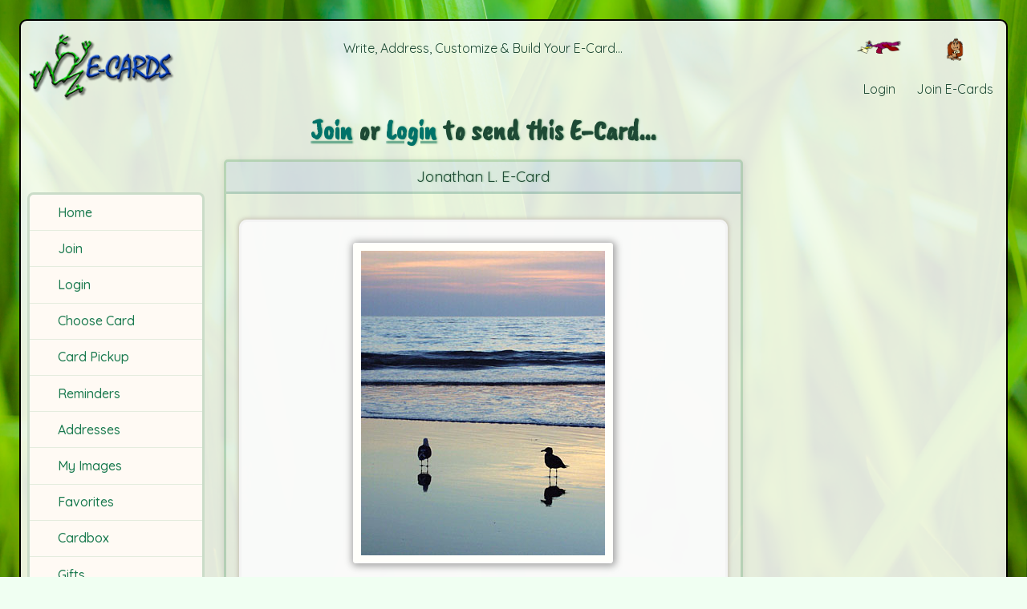

--- FILE ---
content_type: text/html; charset=UTF-8
request_url: https://www.e-cards.com/send/write-card?mId=1120&group=summer
body_size: 3121
content:

<!DOCTYPE html>
<html lang="en">

<head>
	<meta charset="UTF-8">
	<meta name="viewport" content="width=device-width, initial-scale=1.0">
	
	<!-- SEO Meta Tags -->
	<title>E-Cards: Compose Your Card: Jonathan L.</title>
	<meta name="description" content="Send E-Cards to Family and Friends.">
	<meta name="keywords" content="E-Cards, Cards, Greeting Cards, Holidays, Birthdays, Special Occasions">
	<link rel="canonical" href="https://www.e-cards.com/send/write-card">
	
	<!-- Open Graph Tags (Facebook, iMessage, WhatsApp, etc.) -->
	<meta property="og:type" content="website">
	<meta property="og:url" content="https://www.e-cards.com">
	<meta property="og:title" content="E-Cards from E-Cards.com">
	<meta property="og:description" content="E-Cards.com: Offers greetings for every occaion (most for free).">
	<meta property="og:image" content="https://cache.e-cards.com/images/ogs/ec-og-default.png">
	<meta property="og:image:alt" content="E-Cards default page image">
	
	<!-- Twitter Card -->
	<meta name="twitter:card" content="summary_large_image">
	<meta name="twitter:title" content="Send E-Cards to Friends & Family!">
	<meta name="twitter:description" content="Fun cards available for all occasions.">
	<meta name="twitter:image" content="https://cache.e-cards.com/images/ogs/ec-og-default.png">
	<meta name="twitter:image:alt" content="E-Cards default Twitter image">
	
	<!-- Favicon -->
	<link rel="icon" type="image/png" href="//cache.e-cards.com/images/icons/favicon.ico">
	<link rel="apple-touch-icon" href="//cache.e-cards.com/images/icons/apple-touch-icon.png">
	
	
	<link rel="preconnect" href="https://cache.e-cards.com" crossorigin>
	<link rel="dns-prefetch" href="https://cache.e-cards.com">
	
	<!-- Google Fonts (non-blocking) -->
	<link rel="preconnect" href="https://fonts.googleapis.com">
	<link rel="preconnect" href="https://fonts.gstatic.com" crossorigin>
	
	<link rel="preload"
		 as="style"
		 href="https://fonts.googleapis.com/css2?family=Architects+Daughter&family=Caveat+Brush&family=Quicksand:wght@300;400;500;600;700&display=swap"
		 onload="this.onload=null;this.rel='stylesheet'">
	
	<noscript>
	  <link rel="stylesheet"
		   href="https://fonts.googleapis.com/css2?family=Architects+Daughter&family=Caveat+Brush&family=Quicksand:wght@300;400;500;600;700&display=swap">
	</noscript>
	
	<!-- Style Sheets -->
	<link rel="stylesheet" type="text/css" href="/_css/wg-core.css?v=03">
	<link rel="stylesheet" type="text/css" href="/_css/wg-dbox.css?v=03">
	<link rel="stylesheet" type="text/css" href="/css/page-structure.css?v=03">
	<link rel="stylesheet" type="text/css" href="/_css/ec-core.css?v=03">
	<link rel="stylesheet" type="text/css" href="/css/card.css?v=03">
	
	
	<!-- JavaScript with defer -->
	<script src="/_jscripts/wg-core.js?v=03" defer></script>
	<script src="/_jscripts/wg-dbox.js?v=03" defer></script>
	<script src="/jscripts/card.js?v=03" defer></script>
	
	
	<!-- Structured Data -->
	<!-- Structured Data (site-wide) -->
<script type="application/ld+json">
{
  "@context": "https://schema.org",
  "@graph": [
    {
	 "@type": "Organization",
	 "@id": "https://www.e-cards.com/#org",
	 "name": "E-Cards.com",
	 "alternateName": ["ECards.com","ECards","E-Cards"],
	 "url": "https://www.e-cards.com/",
	 "description": "Free online greeting cards (e-cards) that support wildlife and the environment. Eco-friendly cards for: Birthdays, Holidays, and Special Occasions.",
	 "logo": {
	   "@type": "ImageObject",
	   "@id": "https://www.e-cards.com/#logo",
	   "url": "https://cache.e-cards.com/images/logos/ecards-logo-small-2023.png",
	   "width": 300,
	   "height": 60
	 },
	 "sameAs": [
	   "https://www.ecards.com/",
	   "https://www.facebook.com/ecardscom",
	   "https://www.instagram.com/insta_ecards",
	   "https://www.pinterest.com/ecards_com/"
	 ],
	 "foundingDate": "1995-07-01",
	 "foundingLocation": {
	   "@type": "Place",
	   "name": "Stanford, CA, USA"
	 },
	 "contactPoint": [
	   {
		"@type": "ContactPoint",
		"contactType": "Customer Support",
		"url": "https://www.e-cards.com/contact/",
		"email": "support@e-cards.com",
		"availableLanguage": ["en"],
		"areaServed": "Worldwide"
	   }
	 ]
    },
    {
	 "@type": "WebSite",
	 "@id": "https://www.e-cards.com/#website",
	 "url": "https://www.e-cards.com/",
	 "name": "E-Cards.com",
	 "inLanguage": "en",
	 "publisher": { "@id": "https://www.e-cards.com/#org" },
	 "description": "Free online greeting cards (e-cards) that support wildlife and the environment. Eco-friendly cards for: Birthdays, Holidays, and Special Occasions.",
	 "potentialAction": [
	   {
		"@type": "SearchAction",
		"target": {
		  "@type": "EntryPoint",
		  "urlTemplate": "https://www.e-cards.com/card-catalog/?cat={search_term_string}"
		},
		"query-input": "required name=search_term_string"
	   }
	 ],
	 "sameAs": ["https://www.ecards.com/"]
    }
  ]
}
</script>

	
	<!-- Header extras -->
	
	
</head>
 
<body>
	
<div id="page">
	
	<!-- HEADER SECTION -->
	<header class="grid_cell" id="header_section">
		
		<div id="logo_cell">
			<a href="/" aria-label="E-Cards Homepage" class="div_link">
				<div id="site_logo" role="img" aria-label="E-Cards Logo"></div>
			</a>
			<div id="mobile_menu_button" role="button" aria-label="Open menu" aria-expanded="false" tabindex="0"></div>
		</div>
		
		<div id="slogan_cell">
			Write, Address, Customize & Build Your E-Card...
		</div>
		
		<nav id="join_login_cell" aria-label="Account Navigation">
			<div class="top_nav_icon">
   <a href="/gateway/login" class="img_link">
	  <img src="https://cache.e-cards.com/images/nav-icons/page-top/bird-with-card-03.png" alt="Login"/>
	  <p>Login</p>
   </a>
</div>

<div class="top_nav_icon">
   <a href="/gateway/join-now" class="img_link">
	  <img src="https://cache.e-cards.com/images/nav-icons/page-top/ape-with-cards-02.png" alt="Join E-Cards"/>
	  <p>Join E-Cards</p>
   </a>
</div>
		</nav>
		
	</header>
	<!-- HEADER SECTION: END -->

	<!-- MAIN SECTION -->
	<main class="grid_cell" id="main_section">
	
	<!-- *************************************************************** -->
	

<style>
	#member_nav {
		margin-top: 4.6em;
	}
</style>

<nav class="grid_cell" id="pre_content">
	<ul id="member_nav" class="nav_vertical">
	<li><a href="/" data-nav="home">Home</a></li>
	<li><a href="/gateway/join-now" data-nav="join">Join</a></li>
	<li><a href="/gateway/login" data-nav="login">Login</a></li>
	<li><a href="/card-catalog/card-shelf" data-nav="choose_card">Choose Card</a></li>
	<li><a href="/pickup/" data-nav="artists">Card Pickup</a></li>
	<li><a class="dbox_open" 
			data-box-title="E-Cards Reminders" 
			data-w="300"
			data-h="500"
			href="/our-service/popup-descriptions/reminder-calendar.html">Reminders</a></li>
	<li><a class="dbox_open" 
			data-box-title="E-Cards Addresses" 
			data-w="300"
			data-h="500"
			href="/our-service/popup-descriptions/address-book.html">Addresses</a></li>
	<li><a class="dbox_open" 
			data-box-title="Upload Your Own Card Images" 
			data-w="300"
			data-h="500"
			href="/our-service/popup-descriptions/upload-images.html">My Images</a></li>
	<li><a class="dbox_open" 
			data-box-title="Group Favorite Card Images" 
			data-w="300"
			data-h="500"
			href="/our-service/popup-descriptions/favorite-cards.html">Favorites</a></li>
	<li><a class="dbox_open" 
			data-box-title="Save Your E-Cards"
			data-w="300"
			data-h="500"
			href="/our-service/popup-descriptions/save-cards.html">Cardbox</a></li>
	<li><a href="https://www.cafepress.com/shop/ecards">Gifts</a></li>
</ul>


<ul id="us_nav" class="nav_vertical">
	<li><a href="/contributors/" data-nav="artists">Artists</a></li>
	<li><a href="/contributors/" data-nav="photographers">Photographers</a></li>
	<li><a href="/company/" data-nav="about">About Us</a></li>
	<li><a href="/contact/index" data-nav="contact">Contact Us</a></li>
	<li><a href="/support/" data-nav="support">Help!</a></li>
	
</ul>

</nav><!-- pre_content -->

<div class="grid_cell"  id="featured_content">

	<h1><a href="/gateway/join-now">Join</a> or <a href="/gateway/login">Login</a> to send this E-Card...</h1>
	
	
	
	
	

	<div class="content_box featured_card_box">
		<div class="content_box_title">Jonathan L. E-Card</div>
		<div class="featured_card">
		<div id="card_front" class="card_block">
			<img src="https://cache.e-cards.com/cards/robb-waterman/JohnathanL.jpg" id="card_image" data-img_id="1120">
			<p id="card_credit">Jonathan L. &copy;<a href="/artists/bios/robb-waterman.html">Robb Waterman</a></p>
			<a href="#" id="play_again">Play Again</a>
		</div>
	</div>
	<div class="error"><ul><li> To send this card you must join or log in: [<a href="/gateway/join-now">Join &raquo;</a>] [<a href="/gateway/login">Login &raquo;</a>]</li></ul></div>
	
	
</div><!-- featured_content -->


<div class="grid_cell" id="additional_content">
		
</div><!-- additional_content -->


	
	<!-- *************************************************************** -->
	
	</main>
	<!-- MAIN SECTION: END -->

	<!-- FOOTER SECTION -->
	<footer class="grid_cell" id="footer_section">
		
		<div id="footer_divider" role="separator"></div>
		
		<nav id="bottom_nav_cell" aria-label="Footer navigation">
			<ul id="bottom_nav_links">
				<li><a href="/">Home</a></li>
				<li><a href="/gateway/login">Login</a></li>
				<li><a href="/card-catalog/card-shelf">More Cards</a></li>
				<li><a href="/service-terms/terms.html"
					   rel="nofollow"
					   class="dbox_open"
					   data-box-title="Terms of Service"
					   data-w="600"
					   data-h="600">Terms of Service</a></li>
				<li><a href="/service-terms/privacy.html"
					   rel="nofollow"
					   class="dbox_open"
					   data-box-title="Privacy Policy"
					   data-w="600"
					   data-h="600">Privacy Policy</a></li>
				<li><a href="/contact/index">Contact</a></li>
				<li><a href="/gateway/join-now">My E-Cards</a></li>
			</ul>
		</nav>
	
		<div id="bottom_slogan">
			<p>Love your world! Protect our planet!</p>
			<p class="copyright">&copy; 1995-2026 E-Cards.com</p>
		</div>
	
		<nav id="social_cell" aria-label="Social media links">
			<ul id="social_icons">
				<li>
					<a href="https://www.facebook.com/ecardscom"  
					   target="_blank" 
					   rel="noopener noreferrer"
					   aria-label="Visit E-Cards on Facebook">
						<img src="https://cache.e-cards.com/images/nav-icons/social/social-fb.png" 
							 width="59" 
							 height="60" 
							 alt="Facebook icon" 
							 loading="lazy">
					</a>
				</li>
				<li>
					<a href="http://www.pinterest.com/ecards_com/"  
					   target="_blank" 
					   rel="noopener noreferrer"
					   aria-label="Visit E-Cards on Pinterest">
						<img src="https://cache.e-cards.com/images/nav-icons/social/social-pin.png" 
							 width="60" 
							 height="60" 
							 alt="Pinterest icon" 
							 loading="lazy">
					</a>
				</li>
				<li>
					<a href="https://www.instagram.com/insta_ecards"  
					   target="_blank" 
					   rel="noopener noreferrer"
					   aria-label="Visit E-Cards on Instagram">
						<img src="https://cache.e-cards.com/images/nav-icons/social/social-instagram.png" 
							 width="60" 
							 height="60" 
							 alt="Instagram icon" 
							 loading="lazy">
					</a>
				</li>
			</ul>
		</nav>
		
	</footer>
	<!-- FOOTER SECTION: END -->

</div><!-- page -->

</body>
</html>




--- FILE ---
content_type: text/css
request_url: https://www.e-cards.com/_css/ec-core.css?v=03
body_size: 3618
content:
@charset "UTF-8";

/* ========================================
   PAGE-STYLING.CSS - Complete Visual Styles
   Colors, Typography, Backgrounds, Borders, Components
   ======================================== */

/* ========================================
   SITE-SPECIFIC VARIABLES
   ======================================== */

:root {
	--page-bg-color: rgba(255,255,255,0.86); 

	/* Colors - Dark Green/Blue Environmental Theme */
	--color-primary: #1a7a4f;  /* Forest green for links */
	--color-primary-hover: #0d5c3a;  /* Darker green for hover */
	--color-background: #F0FFF2;
	--color-text: #1e4a35;  /* Dark green-blue for text */
	--color-text-secondary: #2d5a47;  /* Secondary text color */
	--color-border: #a8c9b8;  /* Soft green border */
	--color-focus: #1a7a4f;  /* Match primary color */
	
	/* Text Box Colors */
	--text-box-border: #6FA478;
	--text-box-bg: #FFFAF4;
	--text-box-title-bg: #C6E7D2;
	--text-shadow-color: #8fbd96;
	
	/* Text Element Colors (aliases for consistency) */
	--text-element-border: #6FA478;
	--text-element-bg: #FFFAF4;
	--text-element-title-bg: #C6E7D2;
	
	/* Cell Styling */
	--cell-border: 1px solid var(--color-border);
	
	/* Typography - Font Families */
	--font-body: 'Quicksand', -apple-system, BlinkMacSystemFont, 'Segoe UI', sans-serif;
	--font-heading: 'Caveat Brush', 'Quicksand', cursive;
	--font-handwritten: 'Architects Daughter', cursive;
	
	/* Typography - Fluid Scaling */
	--font-size-base: clamp(0.875rem, 0.8rem + 0.4vw, 1rem);
	--font-size-small: clamp(0.75rem, 0.7rem + 0.25vw, 0.875rem);
	--font-size-h1: clamp(1.5rem, 1.25rem + 1.25vw, 2.5rem);
	--font-size-h2: clamp(1.25rem, 1.1rem + 0.75vw, 1.875rem);
	--font-size-h3: clamp(1.125rem, 1rem + 0.625vw, 1.5rem);
}

/* ========================================
   BODY & PAGE STYLING
   ======================================== */

body {
	background-color: var(--color-background);
	background-image: url("https://cache.e-cards.com/images/backgrounds/Minneapolis_reeds-02.jpg"); 
	background-position: center;
	background-repeat: no-repeat;
	background-size: cover;
	background-attachment: fixed;
}

#page {
	border: 2px solid black;
	border-radius: 1.4em;
	background-color: var(--page-bg-color);
}

hr {
	color: rgba(20, 106, 0, 0.149);
	width: 98%;
}

/* ========================================
   TYPOGRAPHY - SITE THEME
   ======================================== */


#slogan_text {
	font-family: var(--font-handwritten);
}




/* ========================================
   CONTENT BOX
   ======================================== */
   

/* ========================================
	Nav Blocks
	======================================== */

	#member_nav {
		margin-top: .4em;
	}
	
	#us_nav {
		margin-top: 1em;
	}




/* ================================================================
   MOBILE FIRST - Base Styles (< 768px)
   ================================================================ */

/* Mobile performance fix - scroll background instead of fixed */
body {
	background-attachment: scroll;
}

#page {
	padding: var(--space-xs);
	border-radius: 0.6em;
}

/* ========================================
   HEADER ELEMENTS
   ======================================== */

#header_section {
	text-align: center;
}

/* Logo Cell */
#logo_cell {
	padding: var(--space-sm);
	box-sizing: border-box;
}

/* Logo - Responsive with max constraints */
#site_logo {
	background-image: url('https://cache.e-cards.com/images/logos/ecards-logo-small-2023.png');
	background-repeat: no-repeat;
	background-size: contain;
	background-position: left center;
}

/* Mobile Menu Button */
#mobile_menu_button {
	width: 50px;
	height: 49px;
	background-image: url('https://cache.e-cards.com/images/nav-icons/mobile/nav-menu-drop.png');
	background-repeat: no-repeat;
	background-position: center;
	background-size: contain;
	border: none;
	cursor: pointer;
	padding: 0;
}

#mobile_menu_button:hover {
	opacity: 0.9;
}

#slogan_cell {
	padding: var(--space-sm);
}

/* Top Navigation Icons (Login/Join) */
.top_nav_icon {
	display: inline-block;
	text-align: center;
	margin: 0 0.5em;
}

.top_nav_icon a {
	text-decoration: none;
	color: var(--color-text);
	display: block;
	transition: all 0.2s ease;
}

.top_nav_icon a:hover {
	transform: translateY(-2px);
}

.top_nav_icon a:hover .button_text {
	color: var(--color-primary);
}

.top_nav_icon img {
	display: block;
	width: 60px;
	height: auto;
	margin: 0 auto 0.25em;
	transition: transform 0.2s ease;
}

.top_nav_icon a:hover img {
	transform: scale(1.05);
}

.button_text {
	margin: 0;
	font-size: var(--font-size-small);
	font-weight: bold;
	font-family: var(--font-handwritten);
	transition: color 0.2s ease;
}

#slogan_text {
	font-size: 1.1em;
	font-style: italic;
	margin: 0.5em .5em 0em .5em;	
	max-width: 700px;
}

#slogan_text p {
	margin: 0;
}

.slogan-primary {
	font-size: 1em;
	font-weight: bold;
	margin-bottom: 0.3em;
}

.slogan-secondary {
	font-size: 0.85em;
	color: var(--color-text-secondary);
}


.featured_card_box {
	text-align: center;
}

.featured_card img {
	margin: 1em auto 1em auto;
	padding: 0px;
	border: 10px solid #fffffb;
	border-radius: 4px;
	box-shadow: 1px 1px 8px 3px #aaaaaa;
	max-width: 90%;
	height: auto;
}


/* ========================================
   MAIN CONTENT - MOBILE
   ======================================== */

/* Mobile navigation styling */
#pre_content.show-mobile-nav {
	padding: 1em;
	background-color: rgba(255, 255, 255, 0.95);
	border: 1px solid var(--color-border);
	border-radius: 0.5em;
	box-shadow: 0 2px 8px rgba(0, 0, 0, 0.1);
}

#featured_content {
	padding: var(--cell-padding);
}

#additional_content {
	padding: var(--cell-padding);
}

/* ========================================
   FOOTER - MOBILE
   ======================================== */

#bottom_nav_cell ul {
	list-style: none;
	padding: 0;
	margin: 1em 0;
	text-align: center;
}

#bottom_nav_cell li {
	display: inline-block;
	margin: 0 0.5em;
}

#bottom_nav_cell li:before {
	content: " [ ";
	color: var(--color-border);
}

#bottom_nav_cell li:after {
	content: " ] ";
	color: var(--color-border);
}

#bottom_slogan {
	text-align: center;
	font-size: 0.9em;
	color: var(--color-text-secondary);
	margin: 1em 0;
}

/* Social Icons */
#social_icons {
	padding: 1em 0;
}

#social_icons {
	list-style: none;
}

.social_icon_link {
	display: block;
	width: 32px;
	height: 32px;
	transition: transform 0.2s ease;
}

.social_icon_link:hover {
	transform: scale(1.1);
}

.social_icon_link img {
	width: 100%;
	height: 100%;
	display: block;
}

#bottom_nav_links {
	font-size: .8rem;
}

/* ================================================================
   RESPONSIVE ADJUSTMENTS - MOBILE
   ================================================================ */

@media screen and (max-width: 768px) {
}

/* ================================================================
   TABLET - Medium Screens (768px - 1023px)
   ================================================================ */

@media screen and (min-width: 768px) {

	/* ================== Header ====================== */
	
	#logo_cell {
		text-align: left;
		padding: var(--cell-padding);
	}
	
	#slogan_cell {
		padding: var(--cell-padding);
	}
	
	#join_login_cell {
		text-align: right;
		padding: var(--cell-padding);
	}

	/* ================== Main Content ====================== */
	
	/* Reset mobile nav styling at tablet size and up */
	#pre_content.show-mobile-nav {
		padding: var(--cell-padding);
		background-color: transparent;
		border: none;
		border-radius: 0;
		box-shadow: none;
	}
	
	#featured_content {
		padding: var(--cell-padding);
	}
	
	#additional_content {
		padding: var(--cell-padding);
	}
	
	/* ================== Footer ====================== */
	
	#bottom_nav_cell {
		text-align: left;
		padding: 0;
	}
	
	#bottom_nav_cell li {
		display: block;
		margin: 0.1em 0;
	}
	
	#bottom_slogan {
		text-align: center;
		padding: 0;
	}
	
	#social_cell {
		text-align: right;
		padding: 0;
	}

}

/* ================================================================
   DESKTOP - Large Screens (1024px+)
   ================================================================ */

@media screen and (min-width: 1024px) {

	/* Re-enable fixed background on desktop for better performance */
	body {
		background-attachment: fixed;
	}

	.grid_cell {
		text-align: center;
	}
	
	/* ================== Header ====================== */
	
	#logo_cell {
		text-align: left;
		padding: var(--cell-padding);
	}
	
	#slogan_cell {
		padding: 2%;
	}
	
	#join_login_cell {
		text-align: right;
		padding: var(--cell-padding);
	}

	/* ================== Main Content ====================== */

	#pre_content {
		padding: var(--cell-padding);
		text-align: left;
	}
	
	/* Reset any mobile nav styling at desktop size */
	#pre_content.show-mobile-nav {
		background-color: transparent;
		border: none;
		border-radius: 0;
		box-shadow: none;
	}
	
	#featured_content {
		padding: var(--cell-padding);
	}
	
	#additional_content {
		padding: var(--cell-padding);
	}
	
	/* ================== Footer ====================== */
	
	#bottom_nav_cell {
		text-align: left;
		padding: 0 0 0 var(--space-md);
	}
	
	#bottom_nav_cell li {
		display: block;
		margin: 0.1em 0;
	}
	
	#bottom_nav_cell li:before {
		content: "";	
	}
	
	#bottom_nav_cell li:after {
		content: "";	
	}
	
	#bottom_slogan {
		padding: 0;
	}
	
	#social_cell {
		text-align: right;
		padding: 0 var(--space-md) 0 0;
	}

}

#show_more_thumbs {
	display: inline-block;
	margin: 1em 0;
	padding: 0.5em 1em;
	cursor: pointer;
	font-weight: 500;
	font-size: 1.5em;
	white-space: nowrap;
}



/* Greeting card/postcard style */
.card_styled_image {
	border: 12px solid #ffffff;
	border-radius: 4px;
	box-shadow: 
		0 2px 4px rgba(0, 0, 0, 0.1),
		0 4px 12px rgba(0, 0, 0, 0.08);
	max-width: 100%;
	height: auto;
	background: #ffffff;
}

#page_overview_text {
	margin: 0em 0 2em 0;
}

.card_thumb:hover {
	opacity: .6;
}

.card_thumb:hover {
	opacity: .6;
}

.card_thumb:hover {
	opacity: .6;
}

.card_thumb:hover {
	opacity: .6;
}

//----------------------------------
// Thumb icons
//----------------------------------

.card_thumb:hover {
	opacity: .6;
}

/* Wiggle animation keyframes */
@keyframes wiggle {
	0%, 100% { transform: rotate(0deg); }
	25% { transform: rotate(-10deg); }
	75% { transform: rotate(10deg); }
}

.favorite_button:hover, .delete_button:hover, .edit_button:hover {
	cursor: pointer;
	opacity: 0.7;
	transition: opacity 0.2s ease;
}

.favorite_button:hover {
	animation: wiggle 0.5s ease-in-out;
}

.delete_button:hover,
.edit_button:hover {
	transform: scale(1.1);
	transition: all 0.2s ease;
}

/* Favorite Heart Button */
.favorite_button,
.delete_button,
.edit_button {
	max-height: 15px;
	max-width: 15px;
	width: 15px;
	height: 15px;
	background: transparent !important;
	background-color: transparent !important;
	border: none !important;
	border-radius: 0 !important;
	margin: 0px 3px 0px 0px;
	padding: 0 !important;
	cursor: pointer;
	line-height: 0;
	display: inline-flex;
	align-items: center;
	justify-content: center;
	flex-shrink: 0;
	outline: none !important;
	box-shadow: none !important;
	-webkit-appearance: none;
	-moz-appearance: none;
	appearance: none;
}

.favorite_button img,
.delete_button img,
.edit_button img {
	display: block;
	vertical-align: middle;
	background: transparent !important;
	border: none !important;
	max-width: 100%;
	max-height: 100%;
}

.favorite_button:hover,
.favorite_button:focus,
.favorite_button:active,
.delete_button:hover,
.delete_button:focus,
.delete_button:active,
.edit_button:hover,
.edit_button:focus,
.edit_button:active {
	background: transparent !important;
	background-color: transparent !important;
	outline: none !important;
	box-shadow: none !important;
	border: none !important;
}

.favorite_button::before,
.favorite_button::after,
.delete_button::before,
.delete_button::after,
.edit_button::before,
.edit_button::after {
	content: none !important;
	display: none !important;
}



/* Thumb info container - add space above */
.thumb_info {
	margin-top: 0.5em;
}

/* Container to keep icons inline and centered */
.thumb_title {
	display: flex;
	align-items: center;
	justify-content: center;
	gap: 2px;
}

.thumb_title_text {
	margin-right: 5px;
	max-width: 150px;
	overflow: hidden;
	text-overflow: ellipsis;
	white-space: nowrap;
}

.card_send_link {
	display: inline-block;
	padding: 5px;
	border-radius: 12px;
	font-size: 1.2em;
	font-weight: 500;
	border: 4px solid green;
	background-color: rgba(0, 179, 32, 0.673);
	text-decoration: none;
	font-family: var(--font-body);
	color: rgba(255, 255, 255, 0.8);
	margin-top: 6em;
	
}

.card_send_link a, .card_send_link a:hover, .card_send_link a:visited {
	text-decoration: none;
	color: rgb(2, 39, 0);
}

.card_send_link:hover {
	outline: 1px solid green;
	outline-offset: 0; /* or 2px for spacing */
	background-color: rgb(183, 254, 183);
	box-shadow:
		0 0 8px rgba(255, 248, 91, 0.6),
		0 0 16px rgba(252, 255, 91, 0.4);
}


.more_cards {
	display: block;
	margin: 0 auto 30px auto;
	font-weight: 600;
	font-size: 1.2em; 
	text-decoration: none;
}



/* Active/Selected State - matches body[data-page] with link[data-nav] */
body[data-page="home"] .nav_vertical li a[data-nav="home"],
body[data-page="profile"] .nav_vertical li a[data-nav="profile"],
body[data-page="choose_card"] .nav_vertical li a[data-nav="choose_card"],
body[data-page="pickup"] .nav_vertical li a[data-nav="pickup"],
body[data-page="reminders"] .nav_vertical li a[data-nav="reminders"],
body[data-page="addresses"] .nav_vertical li a[data-nav="addresses"],
body[data-page="my_images"] .nav_vertical li a[data-nav="my_images"],
body[data-page="favorites"] .nav_vertical li a[data-nav="favorites"],
body[data-page="cardbox"] .nav_vertical li a[data-nav="cardbox"],
body[data-page="gifts"] .nav_vertical li a[data-nav="gifts"],
body[data-page="artists"] .nav_vertical li a[data-nav="artists"],
body[data-page="photographers"] .nav_vertical li a[data-nav="photographers"],
body[data-page="about"] .nav_vertical li a[data-nav="about"],
body[data-page="contact"] .nav_vertical li a[data-nav="contact"],
body[data-page="support"] .nav_vertical li a[data-nav="support"],
.nav_vertical li a.active {
	font-weight: 700;
	color: var(--color-primary-hover);
	background-color: rgba(26, 122, 79, 0.05);
}

body[data-page="home"] .nav_vertical li a[data-nav="home"]::before,
body[data-page="profile"] .nav_vertical li a[data-nav="profile"]::before,
body[data-page="choose_card"] .nav_vertical li a[data-nav="choose_card"]::before,
body[data-page="pickup"] .nav_vertical li a[data-nav="pickup"]::before,
body[data-page="reminders"] .nav_vertical li a[data-nav="reminders"]::before,
body[data-page="addresses"] .nav_vertical li a[data-nav="addresses"]::before,
body[data-page="my_images"] .nav_vertical li a[data-nav="my_images"]::before,
body[data-page="favorites"] .nav_vertical li a[data-nav="favorites"]::before,
body[data-page="cardbox"] .nav_vertical li a[data-nav="cardbox"]::before,
body[data-page="gifts"] .nav_vertical li a[data-nav="gifts"]::before,
body[data-page="artists"] .nav_vertical li a[data-nav="artists"]::before,
body[data-page="photographers"] .nav_vertical li a[data-nav="photographers"]::before,
body[data-page="about"] .nav_vertical li a[data-nav="about"]::before,
body[data-page="contact"] .nav_vertical li a[data-nav="contact"]::before,
body[data-page="support"] .nav_vertical li a[data-nav="support"]::before,
.nav_vertical li a.active::before {
	opacity: 0.8;
	transform: translateY(-50%) translateX(0);
}


--- FILE ---
content_type: text/css
request_url: https://www.e-cards.com/css/card.css?v=03
body_size: 3184
content:
/* ============================================
	Postcard Base Variables
============================================ */
:root {
	/* Card sizing */
	--card-max-width: 900px;
	--card-aspect-ratio: 8 / 5;

	/* Border */
	--card-border-width: 2px;
	--card-border-color: rgba(0, 0, 0, 0.12);
	--card-border-radius: 18px;

	/* Background (whiter paper look) */
	--card-bg-base: #fefefe;                 /* almost pure white */
	--card-bg-top: rgba(255, 255, 255, 1);   /* brightest top highlight */
	--card-bg-bottom: rgba(250, 245, 235, 0.55); /* a faint warm tone */

	/* Shadow */
	--card-shadow:
		0 8px 20px rgba(0, 0, 0, 0.12),
		0 1px 0 rgba(255, 255, 255, 0.75) inset;

	/* Padding */
	--card-padding: 1.5rem;

	/* Corner radius (mobile override) */
	--card-border-radius-mobile: 14px;
	
	/* Typography */
	--card_text: "Caveat Brush", "Architects Daughter", cursive;
	--address_info_text: "Quicksand", Helvetica, Arial, sans-serif;
}


/* ---------------------------------------------
	card_block basics
--------------------------------------------- */
.card_block {
	box-sizing: border-box;
	margin: 20px auto 0;
	background-color: rgba(251, 251, 251, 0.947);
	width: 95%;
	min-height: 480px;
	border: 3px solid #f4f4f4;
	text-align: center;
	box-shadow: 0 0 4px 2px rgba(201, 196, 183, 0.867);
	padding: 10px;
	border-radius: 10px;
}

/* default: desktop on, mobile off */
.card_back_mobile,
#postage_text_min,
#card_actions_min{
	display:none;
}

@media (max-width: 600px){
	
	/* hide desktop version */
	.card_back_desktop{
		display:none !important;
	}

	/* show mobile version */
	.card_back_mobile,
	#postage_text_min,
	#card_actions_min{
		display:block;
	}

	/* float stamp inside note so text wraps */
	#stamp_cell_min{
		float:right;
		width:88px;              /* tweak */
		margin:0 0 10px 12px;     /* space around stamp */
	}

	#card_stamp_min{
		display:block;
		width:100%;
		height:auto;
	}

	/* contain float */
	#note_cell_min{
		overflow:hidden;
	}
	
	#postage_text_min,
	#card_actions_min {
		height:200px !important;
		min-height:200px !important;
	}
	
}


/* ---------------------------------------------
	card_front
--------------------------------------------- */

#card_front {
	display: flex;
	flex-direction: column;
	justify-content: center; /* vertical centering */
	align-items: center;     /* horizontal centering */
	position: relative;
	overflow: hidden;	/* keeps the effects elements inside the card */
}

#video_play {
	position: absolute;
	top: 50%;
	left: 50%;
	transform: translate(-50%, -50%);
	-ms-transform: translate(-50%, -50%);
	opacity: .8;
	transition: transform 0.2s ease, filter 0.2s ease;
	border: none;
	box-shadow: none;
}

#video_play:hover {
	cursor: pointer;
	filter: drop-shadow(0 2px 6px rgba(255, 249, 0, 0.815));
}

#play_again {
	display: none;
	font-family: sans-serif;
	font-size: .8em;
	color: #427651;
}
#play_again:hover { 
	cursor: pointer; 
	color: #06088a; 
}
#play_again:before { content: ""; }
#play_again:after { content: " >>"; }


#music_buttons {
	text-align: center;
	display: inline-block;
	width: 200px;
	font-size: 10pt;
}

.music_play:hover, #music_stop:hover {
	cursor: pointer;
}
	

#card_front_heading {
	font-family: var(--font-sans);
	color: var(--text-muted);
	font-size: 1.3em;
	font-weight: 800; /* normalize duplicate bold */
	line-height: 1.5em;

	display: flex;
	flex-direction: column;
	justify-content: flex-end;
}

#card_front_heading {
	height: 40px;
	overflow: hidden;
	margin: .2em auto;
	min-width: 200px;
}

#card_credit, #music_box {
	font-family: Verdana, Helvetica, Arial, sans-serif;
	font-size: .75em;
	font-style: italic;
	text-align: center;
	display: block;
	color: #848484;
	border: 0;
	width: 80%;
	margin: .2em auto 0;
	padding: 0;
	text-align: center;
}

#music_stop {
	display: none;
}

#card_iframe {
	border: none;
	padding: 0;
	background-color: rgba(251, 251, 251, 0.947);
}

/* ---------------------------------------------
	card_back grid
--------------------------------------------- */

#card_back {
	display: grid;
	grid-template-columns: 3fr 2fr;	/* left note | right address */
	gap: 1rem;
	padding: var(--card-padding);
}

#card_back {
    display: grid;
    grid-template-columns: 2fr 1fr 1fr;
    grid-template-rows: auto auto 1fr;
    grid-template-areas:
	   "header  header  stamp"
	   "note    note    address"
	   "note    note    address";
    gap: .2rem;
    padding: 0;
}

#note_cell  {
	grid-area: note;
}

#address_cell {
	grid-area: address;
}

#stamp_cell {
	grid-area: stamp;
}



/* Message area (left column) */
#card_note_area {
	grid-column: 1;
	display: flex;
	flex-direction: column;
}

/* Address block (right column) */
#address_block {
	grid-column: 2;
	position: relative;	/* allows absolute stamp positioning */
	padding: 0.75rem;
	min-height: 150px;
	border: 1px solid rgba(0, 0, 0, 0.1);
	border-radius: var(--card-border-radius-mobile);
	text-align: center;
}




#send_timing {
    padding: 0 0 0 .5em;
    text-align: left;
    margin: 0;
}

#send_timing input:nth-of-type(2) {
    margin-left: 2em;
}

#card_text {
	height: 32em;
	border: 3px solid #bbb;
	border-radius: 5px;
	max-width: 95%;
	background-color: #f1f1f1;
	text-align: left;
	line-height: 1.5em;
	outline: none;
}

#card_text:focus {
    border-color: rgba(170, 202, 228, 0.883);
    outline: none;
}


/* Write Card: Stamp */
#stamp_cell {
	margin: 0;
	padding: 0;
	text-align: right;
}

#card_stamp {
	z-index: 1;
}



/* ============================================
	Shared “card shell” for both
============================================ */
#recipients_block {
	position: relative;
	box-sizing: border-box;
	width: min(var(--card-max-width), 100% - 2rem);
	margin: 1.5rem auto;

	background:
		radial-gradient(circle at 10% 0%, var(--card-bg-top), transparent 55%),
		radial-gradient(circle at 100% 100%, var(--card-bg-bottom), transparent 55%),
		var(--card-bg-base);

	border-radius: var(--card-border-radius);
	border: var(--card-border-width) solid var(--card-border-color);

	box-shadow: var(--card-shadow);
	padding: var(--card-padding);

	display: flex;
	flex-direction: column;
}


/* Recipients block: auto height (just shrink-wrap content) */
#recipients_block {
	/* default height: auto; */
	/* min-height: 4rem; */
}

.card_block > #card_image {
	max-width: 85%;
	max-height: 85%;
}


/* ============================================
	Responsive Refinements
============================================ */
@media (max-width: 480px) {
	.card_block,
	#recipients_block {
		border-radius: var(--card-border-radius-mobile);
		padding: calc(var(--card-padding) * 0.75);
	}
}

@media (min-width: 900px) {
	.card_block,
	#recipients_block {
		margin-top: 2rem;
		margin-bottom: 2rem;
	}
}

/* ============================================
	Recipients inner content
============================================ */

#recipient_list {
	/* background-color: rgba(255, 250, 232, 0.9); */
	/* padding: 0; */
}

#music_selection {
}

#music_selected {
	display: none;
}

#card_effect_div {
	display: none;
}

/* ============================================
	Postcard Back Layout (Grid)
============================================ */


/* ============================================
	Card Note – Left-aligned + Underlined
============================================ */
#card_note, #card_note_min {
	font-size: 1.2rem;
	font-family: var(--card_text);
	text-align: left;

	/* Taller lines */
	line-height: 1.55;

	/* Push first baseline so it sits right on the first rule */
	padding: 1.9rem 0.75rem 0.75rem 0.5rem;

	/* Lines spaced to match baseline distance */
	background-image: repeating-linear-gradient(
		to bottom,
		transparent 0 1.4rem,
		rgba(0, 0, 0, 0.05) 1.5rem 0.91rem
	);

	border-radius: 8px;
}

/* Timestamp above the note, right-aligned inside note area */
#time_stamp {
	text-align: right;
	font-family: var(--card_text); /* handwritten to match note; swap to address_info_text if you prefer */
	font-size: 0.9rem;
	opacity: 0.8;
	margin-bottom: 0.75rem;
	margin-right: 0.5rem;
}

/* ============================================
	Stamp in top-right of address_block
============================================ */
#stamp_block {
	position: absolute;
	top: 0.5rem;
	right: 0.5rem;
}

#stamp_wrap {
	display: inline-block;
	padding: 4px;
	border: 1px dashed rgba(0, 0, 0, 0.3);
	border-radius: 6px;
	background-color: #fff;
	position: relative;	/* anchor for cancel_waves if enabled */
}


/* Wavy Cancellation Marks (off for now) */
#cancel_waves {
	display: none;
}

/* ============================================
	Postage text + actions
============================================ */
#postage_text {
	text-align: left;
	padding: 0;
	margin: 1.3em 0 0 0;

	font-size: 0.9rem;
	line-height: 1.3;
	font-family: var(--address_info_text);

	opacity: 0.7;
	letter-spacing: 0.3px;

	border-bottom: 1px dashed rgba(0, 0, 0, 0.15);
}

/* Main action buttons (e.g., Edit / Send) */
#card_actions {
	display: flex;
	flex-direction: column;	/* stack children vertically */
	align-items: center;	/* center everything */
	gap: 0.75rem;
	margin-top: 0.75rem;
	font-family: var(--address_info_text);
	text-align: center;
}

/* Forms inside buttons row */
.card_action_form {
	margin: 0;
}

/* Base card button style */
.card_button {
	padding: 0;
	border-radius: 999px;
	border: 1px solid rgba(0, 0, 0, 0.25);
	background-color: rgba(255, 255, 255, 0.85);
	cursor: pointer;
	font-size: 0.9rem;
	font-family: var(--address_info_text);
	transition: background-color 0.15s ease, transform 0.1s ease, box-shadow 0.15s ease;
	width: 190px;
}

/* Primary action (Send my Card) */
.card_button_primary {
	background-color: #1a7a4f;
	color: #ffffff;
	border-color: #1a7a4f;
}

/* Hover / active states */
.card_button:hover {
	background-color: rgba(255, 255, 255, 1);
	transform: translateY(-1px);
	box-shadow: 0 2px 4px rgba(0, 0, 0, 0.18);
}

.card_button_primary:hover {
	background-color: #145a3a;
	border-color: #145a3a;
}

/* Recycle info small + soft */
#recycle_info {
	font-size: 0.8rem;
	opacity: 0.75;
	margin: 0.4rem 0 0.5rem;
	text-align: center;
}

/* Terms link under recycle info / link stack */
.terms_link {
	display: block;
	font-size: 0.8rem;
	text-align: center;
	margin: 0.75rem auto 0;
	color: #1e4a35;
	text-decoration: underline;
	opacity: 0.8;
}

/* ============================================
	Reply / Homepage link buttons (stacked)
============================================ */
#card_links {
	display: flex;
	flex-direction: column;		/* stack buttons vertically */
	align-items: center;		/* center horizontally */
	gap: 0.5rem;
	margin-top: 0.75rem;
}

.card_link_btn {
	display: inline-block;
	padding: 0.4rem 1.0rem;
	border-radius: 999px;
	border: 1px solid rgba(0, 0, 0, 0.25);
	background-color: rgba(255, 255, 255, 0.85);
	font-family: var(--address_info_text);
	font-size: 0.9rem;
	color: #1e4a35;
	text-decoration: none;
	width: 150px;			/* keeps the button shape consistent */
	text-align: center;
	transition: background-color 0.15s ease, transform 0.1s ease, box-shadow 0.15s ease;
}

.card_link_btn:hover {
	background-color: #fff;
	transform: translateY(-1px);
	box-shadow: 0 2px 4px rgba(0, 0, 0, 0.18);
}